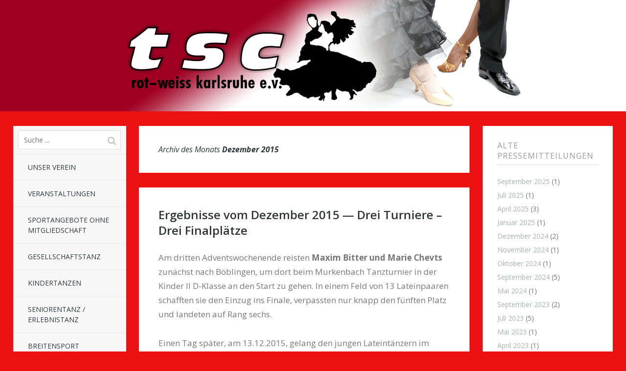

--- FILE ---
content_type: text/css; charset=utf-8
request_url: https://rotweiss-karlsruhe.de/wp/wp-content/plugins/kenzap-timetable/dist/blocks.style.build.css?ver=6.9
body_size: 2965
content:
.kenzap .kp-timetable-2 :before,.kenzap .kp-timetable-2 :after,.kenzap .kp-timetable-2 *{-webkit-box-sizing:border-box;box-sizing:border-box}.kenzap .kp-timetable-2 img,.kenzap .kp-timetable-2 ul,.kenzap .kp-timetable-2 li,.kenzap .kp-timetable-2 p,.kenzap .kp-timetable-2 a{padding:0;margin:0;-webkit-box-shadow:none;box-shadow:none;border:none;text-decoration:none;list-style:none}.kenzap .kp-timetable-2.autoPadding{padding:calc(30px + (var(--paddings) - 30) * ((100vw - 300px) / (1600 - 300))) 0}.kenzap .kp-timetable-2 .kenzap-container{max-width:1270px;width:100%;padding:0 var(--paddings2, 0);margin:0 auto;overflow-x:hidden}.kenzap .kp-timetable-2{padding:60px 0;background:#f1f1f1;overflow-x:auto}.kenzap .kp-table{overflow-x:auto;background:#fff}.kenzap .kp-timetable-2 .kp-filter{padding:0;background:#fff}.kenzap .kp-timetable-2 .kp-filter select{margin:0 30px 0 0;color:#303030;font-size:16px;line-height:1;border:none;font-weight:400;padding:0 20px;border-radius:5px;height:30px;-webkit-box-shadow:none;box-shadow:none;-moz-appearance:none;-webkit-appearance:none;appearance:none;background:#fff url(images/select-arrow.svg) no-repeat 95% center;background-size:12px auto;cursor:pointer}.kenzap .kp-timetable-2 .kp-filter select option{padding:5px 20px;font-size:16px;line-height:1;border:none;font-weight:400;-webkit-box-shadow:none;box-shadow:none;outline:none}.kenzap .kp-timetable-2 .kp-header ul{white-space:nowrap}.kenzap .kp-timetable-2 .kp-header ul li{background:#e6e6e6;text-align:center;width:18%;display:inline-block;vertical-align:middle;font-weight:300;border-right:1px solid #d0d0d0;height:70px;line-height:70px;font-size:16px;color:#909090;text-transform:uppercase;margin:0 0px 0 0}.kenzap .kp-timetable-2 .kp-header ul li:first-child{text-align:center;width:10%;display:inline-block;vertical-align:middle;border-left:1px solid #d0d0d0;position:relative}.kenzap .kp-timetable-2 .kp-header ul li:first-child img{position:absolute;top:0;bottom:0;left:0;right:0;margin:auto}.kenzap .kp-timetable-2 .kp-content ul{white-space:nowrap}.kenzap .kp-timetable-2 .kp-content ul li{background:#f7f7f7;text-align:center;width:18%;display:inline-block;vertical-align:middle;border-right:1px solid #d0d0d0;font-size:16px;color:#909090;padding:10px;height:101px;font-weight:300;line-height:101px;border-bottom:1px solid #f1f1f1;margin:0 0px 0 0}.kenzap .kp-timetable-2 .kp-content ul:last-child li{border-bottom:1px solid #d0d0d0}.kenzap .kp-timetable-2 .kp-content ul li.day-2{width:36%}.kenzap .kp-timetable-2 .kp-content ul li.day-3{width:54%}.kenzap .kp-timetable-2 .kp-content ul li.day-4{width:72%}.kenzap .kp-timetable-2 .kp-content ul li.day-5{width:90%}.kenzap .kp-timetable-2 .kp-content ul li.day-6{width:108%}.kenzap .kp-timetable-2 .kp-content ul li.day-7{width:126%}.kenzap .kp-timetable-2 .kp-content ul li.day-8{width:144%}.kenzap .kp-timetable-2 .kp-content ul li.day-9{width:162%}.kenzap .kp-timetable-2 .kp-content ul li.day-10{width:180%}.kenzap .kp-timetable-2 .kp-content{display:none}.kenzap .kp-timetable-2 .kp-mobile{display:none}.kenzap .kp-timetable-2 .active{display:block}.kenzap .kp-timetable-2 .kp-content ul li:first-child{text-align:center;width:10%;display:inline-block;vertical-align:middle;border-left:1px solid #d0d0d0;line-height:80px}.kenzap .kp-timetable-2 .kp-mobile ul li.math span,.kenzap .kp-timetable-2 .kp-content ul li.math span{background:#39b54a}.kenzap .kp-timetable-2 .kp-mobile ul li.biology span,.kenzap .kp-timetable-2 .kp-content ul li.biology span{background:#ed145b}.kenzap .kp-timetable-2 .kp-mobile ul li.design span,.kenzap .kp-timetable-2 .kp-content ul li.design span{background:#f58c04}.kenzap .kp-timetable-2 .kp-mobile ul li.english span,.kenzap .kp-timetable-2 .kp-content ul li.english span{background:#733d96}.kenzap .kp-timetable-2 .kp-mobile ul li.psychology span,.kenzap .kp-timetable-2 .kp-content ul li.psychology span{background:#0f4ea3}.kenzap .kp-timetable-2 .kp-mobile ul li.break span,.kenzap .kp-timetable-2 .kp-content ul li.break span{background:#a6b5d4;text-align:center}.kenzap .kp-timetable-2 .kp-content ul li span{padding:20px;color:#fff;font-size:13px;line-height:13px;font-weight:300;display:block;text-align:left}.kenzap .kp-timetable-2 .kp-content ul li span .kp-name{margin:15px 0 0;font-weight:400;text-transform:uppercase;display:block;color:#fff;font-weight:normal}.kenzap .kp-timetable-2 .kp-mobile ul li{text-align:center;vertical-align:middle;border-right:1px solid #d0d0d0;border-left:1px solid #d0d0d0;border-bottom:1px solid #d0d0d0;font-size:16px;color:#909090;padding:10px;height:101px;font-weight:300;line-height:101px;background:#f7f7f7}.kenzap .kp-timetable-2 .kp-mobile ul li:first-child{text-align:center;vertical-align:middle;height:70px;line-height:45px;font-size:16px;color:#909090;text-transform:uppercase;background:#e6e6e6;font-weight:400}.kenzap .kp-timetable-2 .kp-mobile ul:first-child li:first-child{border-top:1px solid #d0d0d0}.kenzap .kp-timetable-2 .kp-mobile ul li span{padding:20px;color:#fff;font-size:13px;line-height:13px;font-weight:300;display:block;text-align:center}.kenzap .kp-timetable-2 .kp-mobile ul li span .kp-name{margin:15px 0 0;font-weight:400;text-transform:uppercase;display:block;color:#fff;font-weight:normal}.kenzap .kp-timetable-2 .kp-mobile{display:none}.kenzap .kp-timetable-2.kenzap-md .kp-header ul li:first-child,.kenzap .kp-timetable-2.kenzap-md .kp-content ul li:first-child{display:none}.kenzap .kp-timetable-2.kenzap-md .kp-header ul li,.kenzap .kp-timetable-2.kenzap-md .kp-content ul li{width:20%}.kenzap .kp-timetable-2.kenzap-md .kp-content ul li.day-2{width:40%}.kenzap .kp-timetable-2.kenzap-md .kp-content ul li.day-3{width:60%}.kenzap .kp-timetable-2.kenzap-md .kp-content ul li.day-4{width:80%}.kenzap .kp-timetable-2.kenzap-md .kp-content ul li.day-5{width:100%}.kenzap .kp-timetable-2.kenzap-md .kp-content ul li.day-6{width:120%}.kenzap .kp-timetable-2.kenzap-md .kp-content ul li.day-7{width:140%}.kenzap .kp-timetable-2.kenzap-md .kp-content ul li span{font-size:10px;padding:15px}.kenzap .kp-timetable-2.kenzap-md .kp-content ul li span .kp-name{margin:10px 0 0}.kenzap .kp-timetable-2.kenzap-md .kp-content ul li{height:87px}.kenzap .kp-timetable-2.kenzap-sm .kp-header,.kenzap .kp-timetable-2.kenzap-sm .kp-content,.kenzap .kp-timetable-2.kenzap-xs .kp-header,.kenzap .kp-timetable-2.kenzap-xs .kp-content{display:none}.kenzap .kp-timetable-2.kenzap-sm .kp-mobile.active,.kenzap .kp-timetable-2.kenzap-xs .kp-mobile.active{display:block}.kenzap .kp-timetable-2.kenzap-sm .kp-filter select,.kenzap .kp-timetable-2.kenzap-xs .kp-filter select{margin:0 10px 0 0}.kenzap .kp-timetable-2.kenzap-sm .kp-filter,.kenzap .kp-timetable-2.kenzap-xs .kp-filter{padding:20px}.kenzap .kp-timetable-2.kenzap-xs .kp-filter select{width:100%}@media screen and (max-width: 61.938em){.kenzap .kp-timetable-2 .kp-header ul li:first-child,.kenzap .kp-timetable-2 .kp-content ul li:first-child{display:none}.kenzap .kp-timetable-2 .kp-header ul li,.kenzap .kp-timetable-2 .kp-content ul li{width:20%}.kenzap .kp-timetable-2 .kp-content ul li.day-2{width:40%}.kenzap .kp-timetable-2 .kp-content ul li.day-3{width:60%}.kenzap .kp-timetable-2 .kp-content ul li.day-4{width:80%}.kenzap .kp-timetable-2 .kp-content ul li.day-5{width:100%}.kenzap .kp-timetable-2 .kp-content ul li.day-6{width:120%}.kenzap .kp-timetable-2 .kp-content ul li.day-7{width:140%}.kenzap .kp-timetable-2 .kp-content ul li span{font-size:10px;padding:15px}.kenzap .kp-timetable-2 .kp-content ul li span .kp-name{margin:10px 0 0}.kenzap .kp-timetable-2 .kp-content ul li{height:87px}}@media screen and (max-width: 48em){.kenzap .kp-timetable-2 .kp-header,.kenzap .kp-timetable-2 .kp-content{display:none}.kenzap .kp-timetable-2 .kp-mobile.active{display:block}.kenzap .kp-timetable-2 .kp-filter select{margin:0 10px 0 0}.kenzap .kp-timetable-2 .kp-filter{padding:20px}}@media screen and (max-width: 30em){.kenzap .kp-timetable-2 .kp-filter select{width:100%}}.kenzap .kp-timetable-2 .kp-clock-image{background-image:url(images/clock.png);background-position:center;background-repeat:no-repeat}
.kenzap .kp-timetable-1 :before,.kenzap .kp-timetable-1 :after,.kenzap .kp-timetable-1 *{-webkit-box-sizing:border-box;box-sizing:border-box}.kenzap .kp-timetable-1 img,.kenzap .kp-timetable-1 ul,.kenzap .kp-timetable-1 li,.kenzap .kp-timetable-1 p,.kenzap .kp-timetable-1 a{padding:0;margin:0;-webkit-box-shadow:none;box-shadow:none;border:none;text-decoration:none;list-style:none}.kenzap .kp-timetable-1.autoPadding{padding:calc(30px + (var(--paddings) - 30) * ((100vw - 300px) / (1600 - 300))) 0}.kenzap .kp-timetable-1 .kenzap-container{max-width:1270px;width:100%;padding:0 var(--paddings2, 0);margin:0 auto;overflow:hidden}.kenzap .kp-timetable-1{padding:60px 0}.kenzap .kp-timetable-1 .tab-content{display:none;opacity:0;-webkit-transition:none;-o-transition:none;transition:none}.kenzap .kp-timetable-1 .tab-content.active{display:block;opacity:1}.kenzap .kp-timetable-1 .kp-nav{margin:0 0 50px;display:-ms-flexbox;display:flex;display:-webkit-flex;-ms-flex-pack:justify;justify-content:space-between;-webkit-justify-content:space-between;-ms-flex-align:center;align-items:center;-webkit-align-items:center;z-index:2}.kenzap .kp-timetable-1 .kp-nav ul{margin:0;padding:0;list-style:none;display:-ms-flexbox;display:flex;display:-webkit-flex;-ms-flex-align:center;align-items:center;-webkit-align-items:center}.kenzap .kp-timetable-1 .kp-nav li{margin:0 60px 0 0}.kenzap .kp-timetable-1 .kp-nav li a{font-size:18px;line-height:1;font-weight:300;color:#666;padding:0 0 18px;display:inline-block;border-bottom:2px solid #fff;-webkit-transition:all .3s;-o-transition:all .3s;transition:all .3s}.kenzap .kp-timetable-1 .kp-nav li:hover a,.kenzap .kp-timetable-1 .kp-nav li.active a{border-bottom:2px solid #e478a7}.kenzap .kp-timetable-1 .kp-nav .modal-link{display:block;font-weight:300;background:#333;color:#fff;text-transform:uppercase;font-size:15px;line-height:1.6;padding:10px 0;border-radius:3px;width:260px;text-align:center;position:relative;-webkit-transition:all .3s;-o-transition:all .3s;transition:all .3s}.kenzap .kp-timetable-1 .kp-nav .modal-link:after{content:"\00bb";font-size:25px;line-height:16px;height:20px;width:25px;position:absolute;opacity:0;top:0;bottom:0;right:15px;margin:auto;-webkit-transition:all .3s;-o-transition:all .3s;transition:all .3s}.kenzap .kp-timetable-1 .kp-nav .modal-link:hover{padding:10px 30px 10px 20px}.kenzap .kp-timetable-1 .kp-nav .modal-link:hover::after{opacity:1;right:10px}.kenzap .kp-timetable-1 .kp-content .owl-item{width:100%}.kenzap .kp-timetable-1 .kp-content .owl-hidden{opacity:1}.kenzap .kp-timetable-1 .kp-box .month-title{margin:0;font-size:25px;line-height:25px;text-transform:uppercase;color:#fff;background:#d56e9b;border-left:1px solid #fff;border-right:1px solid #fff;padding:25px 10px;text-align:center;display:block;position:relative;z-index:2}.kenzap .kp-timetable-1 .kp-box .month-prev{color:#fff;position:absolute;left:20px;background:url(images/prev-icon.svg) no-repeat center center;background-size:cover;width:23px;height:16px;top:0;bottom:0;margin:auto}.kenzap .kp-timetable-1 .kp-box .month-next{color:#fff;position:absolute;right:20px;background:url(images/next-icon.svg) no-repeat center center;background-size:cover;width:23px;height:16px;top:0;bottom:0;margin:auto}.kenzap .kp-timetable-1 .owl-item:last-child .month-next,.kenzap .kp-timetable-1 .owl-item:first-child .month-prev{display:none}.kenzap .kp-timetable-1 .kp-schedule{position:relative}.kenzap .kp-timetable-1 .kp-schedule::after{clear:both;content:"";display:block}.kenzap .kp-timetable-1 .kp-schedule::before{content:'desktop';display:none}.kenzap .kp-timetable-1 .kp-schedule .timeline{display:block;position:absolute;top:0;left:0;height:100%;width:100%;padding-top:50px}.kenzap .kp-timetable-1 .kp-schedule .timeline ul{margin:0;list-style:none}.kenzap .kp-timetable-1 .kp-schedule .timeline li{position:relative;height:80px;background:#f5f5f5;display:-ms-flexbox;display:flex;-ms-flex-align:center;align-items:center}.kenzap .kp-timetable-1 .kp-schedule .timeline li::after{content:'';position:absolute;bottom:0;left:0;width:100%;height:1px;background:#fff}.kenzap .kp-timetable-1 .kp-schedule .timeline li::after{width:100%}.kenzap .kp-timetable-1 .kp-schedule .timeline li span{display:inline-block;left:1px;width:140px;font-size:16px;color:#333;text-align:center}.kenzap .kp-timetable-1 .kp-schedule .timeline li:last-child{display:none}.kenzap .kp-timetable-1 .kp-schedule .events{position:relative;z-index:1}.kenzap .kp-timetable-1 .kp-schedule .events ul{list-style:none;margin:0}.kenzap .kp-timetable-1 .kp-schedule .events .events-group{margin-bottom:30px;-ms-flex-preferred-size:100%;flex-basis:100%}.kenzap .kp-timetable-1 .kp-schedule .events .top-info{width:100%;padding:0 5%;z-index:3}.kenzap .kp-timetable-1 .kp-schedule .events .top-info>span{display:inline-block;line-height:1.2;margin-bottom:10px;font-weight:bold}.kenzap .kp-timetable-1 .kp-schedule .events .events-group>ul{position:relative;padding:0 5%;display:-ms-flexbox;display:flex;overflow-x:scroll;-webkit-overflow-scrolling:touch;list-style:none;margin:0}.kenzap .kp-timetable-1 .kp-schedule .events .events-group>ul::after{display:inline-block;content:'-';width:1px;height:100%;opacity:0;color:transparent}.kenzap .kp-timetable-1 .kp-schedule .events .single-event{-ms-flex-negative:0;flex-negative:0;-webkit-flex-negative:0;flex-shrink:0;-webkit-flex-shrink:0;float:left;height:150px;width:70%;max-width:300px;margin-right:20px}.kenzap .kp-timetable-1 .kp-schedule .events .single-event:last-of-type{margin-right:5%}.kenzap .kp-timetable-1 .kp-schedule .events .single-event a{display:block;height:100%;padding:.8em}.kenzap .kp-timetable-1 .kp-schedule .events{float:left;width:100%}.kenzap .kp-timetable-1 .kp-schedule .events .events-group{border:1px solid #fff;margin-bottom:0}.kenzap .kp-timetable-1 .kp-schedule .events .top-info{display:table;height:50px;border-bottom:1px solid #fff;padding:0}.kenzap .kp-timetable-1 .kp-schedule .events .top-info>span{display:table-cell;vertical-align:middle;padding:0 .5em;text-align:center;font-weight:normal;margin-bottom:0;background:#d56e9b;color:#fff;font-size:18px}.kenzap .kp-timetable-1 .kp-schedule .events .events-group>ul{height:1200px;display:block;overflow:visible;padding:0}.kenzap .kp-timetable-1 .kp-schedule .events .single-event{position:absolute;z-index:3;width:100%;left:auto;-ms-flex-negative:1;flex-negative:1;-webkit-flex-negative:1;flex-shrink:1;-webkit-flex-shrink:1;height:auto;max-width:none;margin-right:0}.kenzap .kp-timetable-1 .kp-schedule .events .single-event a{padding:10px;display:-ms-flexbox;display:flex;display:-webkit-flex;-ms-flex-align:center;align-items:center;align-items:center;-ms-flex-pack:center;justify-content:center;-webkit-justify-content:center;-ms-flex-direction:column;flex-direction:column;text-align:center}.kenzap .kp-timetable-1 .kp-schedule .events .single-event:last-of-type{margin-right:0}.kenzap .kp-timetable-1 .kp-schedule .events .single-event.selected-event{visibility:hidden}.kenzap .kp-timetable-1 .kp-schedule .events{width:100%}.kenzap .kp-timetable-1 .kp-schedule.loading .events .single-event{opacity:0}.kenzap .kp-timetable-1 .kp-schedule .event-date{font-size:14px;line-height:14px;display:block;color:#fff;margin:0 0 10px}.kenzap .kp-timetable-1 .kp-schedule .event-name{font-size:14px;text-transform:uppercase;color:#fff;margin:0}.kenzap .kp-timetable-1 .kp-schedule .event-name em{display:block;text-transform:none;font-style:italic;margin:15px 0 0}.kenzap .kp-timetable-1 .kp-schedule .single-event{background:#75bdeb}.kenzap .kp-timetable-1.kenzap-md .kp-nav,.kenzap .kp-timetable-1.kenzap-sm .kp-nav,.kenzap .kp-timetable-1.kenzap-xs .kp-nav{-ms-flex-direction:column;flex-direction:column}.kenzap .kp-timetable-1.kenzap-md .kp-nav ul,.kenzap .kp-timetable-1.kenzap-sm .kp-nav ul,.kenzap .kp-timetable-1.kenzap-xs .kp-nav ul{margin:0 0 10px;-ms-flex-wrap:wrap;flex-wrap:wrap;-webkit-flex-wrap:wrap;-ms-flex-align:center;align-items:center;-webkit-align-items:center;-ms-flex-pack:center;justify-content:center;-webkit-justify-content:center}.kenzap .kp-timetable-1.kenzap-md .kp-nav li,.kenzap .kp-timetable-1.kenzap-sm .kp-nav li,.kenzap .kp-timetable-1.kenzap-xs .kp-nav li{margin:0 20px 10px 0}.kenzap .kp-timetable-1.kenzap-md .kp-nav li a,.kenzap .kp-timetable-1.kenzap-sm .kp-nav li a,.kenzap .kp-timetable-1.kenzap-xs .kp-nav li a{font-size:16px}.kenzap .kp-timetable-1.kenzap-md .kp-schedule .timeline,.kenzap .kp-timetable-1.kenzap-sm .kp-schedule .timeline,.kenzap .kp-timetable-1.kenzap-xs .kp-schedule .timeline,.kenzap .kp-timetable-1.kenzap-md .kp-schedule .events>ul>li:first-child,.kenzap .kp-timetable-1.kenzap-sm .kp-schedule .events>ul>li:first-child,.kenzap .kp-timetable-1.kenzap-xs .kp-schedule .events>ul>li:first-child{display:none}.kenzap .kp-timetable-1.kenzap-md .kp-schedule .events .events-group,.kenzap .kp-timetable-1.kenzap-sm .kp-schedule .events .events-group,.kenzap .kp-timetable-1.kenzap-xs .kp-schedule .events .events-group{width:100%;float:none;margin:0 0 30px;overflow:hidden}.kenzap .kp-timetable-1.kenzap-md .kp-schedule .events .events-group:not(:first-of-type),.kenzap .kp-timetable-1.kenzap-sm .kp-schedule .events .events-group:not(:first-of-type),.kenzap .kp-timetable-1.kenzap-xs .kp-schedule .events .events-group:not(:first-of-type){border-left-width:1px}.kenzap .kp-timetable-1.kenzap-md .kp-schedule .events .events-group:last-child,.kenzap .kp-timetable-1.kenzap-sm .kp-schedule .events .events-group:last-child,.kenzap .kp-timetable-1.kenzap-xs .kp-schedule .events .events-group:last-child{display:none}.kenzap .kp-timetable-1.kenzap-md .kp-schedule .events .events-group>ul,.kenzap .kp-timetable-1.kenzap-sm .kp-schedule .events .events-group>ul,.kenzap .kp-timetable-1.kenzap-xs .kp-schedule .events .events-group>ul{height:auto}.kenzap .kp-timetable-1.kenzap-md .kp-schedule .events .single-event{position:relative !important;top:auto !important;height:auto !important;width:33.33333%;border-bottom:1px solid #fff;border-right:1px solid #fff;padding:20px 10px}.kenzap .kp-timetable-1.kenzap-sm .kp-box .month-title,.kenzap .kp-timetable-1.kenzap-xs .kp-box .month-title{font-size:20px;line-height:1}.kenzap .kp-timetable-1.kenzap-sm .kp-schedule .events .single-event{position:relative !important;top:auto !important;height:auto !important;width:50%;border-bottom:1px solid #fff;border-right:1px solid #fff;padding:20px 10px}.kenzap .kp-timetable-1.kenzap-xs .kp-schedule .events .single-event{position:relative !important;top:auto !important;height:auto !important;width:100%;border-bottom:1px solid #fff;border-right:1px solid #fff;padding:20px 10px}@media screen and (max-width: 61.938em){.kenzap .kp-timetable-1 .kp-nav{-ms-flex-direction:column;flex-direction:column}.kenzap .kp-timetable-1 .kp-nav ul{margin:0 0 10px;-ms-flex-wrap:wrap;flex-wrap:wrap;-webkit-flex-wrap:wrap;-ms-flex-align:center;align-items:center;-webkit-align-items:center;-ms-flex-pack:center;justify-content:center;-webkit-justify-content:center}.kenzap .kp-timetable-1 .kp-nav li{margin:0 20px 10px 0}.kenzap .kp-timetable-1 .kp-nav li a{font-size:16px}.kenzap .kp-timetable-1 .kp-schedule .timeline{display:none}.kenzap .kp-timetable-1 .kp-schedule .events>ul>li:first-child{display:none}.kenzap .kp-timetable-1 .kp-schedule .events .events-group{width:100%;float:none;margin:0 0 30px;overflow:hidden}.kenzap .kp-timetable-1 .kp-schedule .events .events-group:not(:first-of-type){border-left-width:1px}.kenzap .kp-timetable-1 .kp-schedule .events .events-group:last-child{display:none}.kenzap .kp-timetable-1 .kp-schedule .events .events-group>ul{height:auto}.kenzap .kp-timetable-1 .kp-schedule .events .single-event{position:relative !important;top:auto !important;height:auto !important;width:33.33333%;border-bottom:1px solid #fff;border-right:1px solid #fff;padding:20px 10px}}@media screen and (min-width: 61.938em){.kenzap .kp-timetable-1 .kp-schedule .events ul{display:-ms-flexbox;display:flex;-ms-flex-pack:start;justify-content:flex-start}.kenzap .kp-timetable-1 .kp-schedule .events .events-group>ul{height:var(--columnHeight)}.kenzap .kp-timetable-1 .kp-schedule .events .single-event.smallEvent .remove{right:0;top:0}.kenzap .kp-timetable-1 .kp-schedule .events .single-event.smallEvent .event-date{display:none}.kenzap .kp-timetable-1 .kp-schedule .events .single-event.smallEvent em{display:none}}@media screen and (max-width: 48em){.kenzap .kp-timetable-1.kenzap-md .kp-box .month-title,.kenzap .kp-timetable-1 .kp-box .month-title{font-size:20px;line-height:1}.kenzap .kp-timetable-1.kenzap-md .kp-schedule .events .single-event,.kenzap .kp-timetable-1 .kp-schedule .events .single-event{width:50%}}@media screen and (max-width: 30em){.kenzap .kp-timetable-1.kenzap-md .kp-schedule .events .single-event,.kenzap .kp-timetable-1 .kp-schedule .events .single-event{width:100%}}


--- FILE ---
content_type: text/css; charset=utf-8
request_url: https://rotweiss-karlsruhe.de/wp/wp-content/plugins/dance_couples/public/css/dance_couples-public.css?ver=1.0.0
body_size: 282
content:
.tablenav {
    clear: both;
    height: 30px;
    margin: 6px 0 4px;
    vertical-align: middle;
}

.tablenav .tablenav-pages {
    float: left;
    height: 28px;
    margin-top: 3px;
    cursor: default;
    color: #555;
}

.tablenav .tablenav-pages a, .tablenav-pages-navspan {
    display: inline-block;
    min-width: 17px;
    border: 1px solid #d2d2d2;
    padding: 3px 5px 7px;
    background: #e4e4e4;
    font-size: 16px;
    line-height: 1;
    font-weight: 400;
    text-align: center;
}

.couple-img {
    float: left;
    padding-right: 1em;
}

.couple-container {
    padding-left: 2.2em;
    padding: .5em .5em;
    -moz-box-shadow: 0 1px 6px rgba(0,0,0,.1);
    -webkit-box-shadow: 0 1px 6px rgba(0,0,0,.1);
    box-shadow: 0 1px 6px rgba(0,0,0,.1);
    margin-bottom: 1em;
}
.couple-container:after{
    clear: both;
    content: "";
    display: block;
}

.couple-name {
    font-weight: bold;
    padding-bottom: 1em;
}

.couple-row {
    display: table-row-group;
    line-height: 1.7em;
}

 .couple {
     display: table-cell;
     text-align: left;
     vertical-align: top;
     white-space: nowrap;
     padding-right: 1em;
}

.ui-widget-content{border:0px solid #ddd !important; color:#777 !important}

.ui-widget {
    font-family: 'Open Sans', sans-serif !important;
}


.ui-state-active, .ui-widget-content .ui-state-active, .ui-widget-header .ui-state-active {
    color: #000 !important;
}


.ui-state-default, .ui-widget-content .ui-state-default, .ui-widget-header .ui-state-default {
    color: #000 !important;
}

.ui-widget-content a {
    color: #a00022 !important;
}

.ui-state-hover,.ui-state-focus,.ui-widget-content .ui-state-focus,.ui-widget-header .ui-state-focus{border:1px solid #a00022 !important;background:#a00022  !important;}


--- FILE ---
content_type: text/css; charset=utf-8
request_url: https://rotweiss-karlsruhe.de/wp/wp-content/plugins/termin-kalender/css/styles.css?ver=1.2.3.1
body_size: 3254
content:

/* Base for jQuery UI Dialog and Form Elements */
.ui-dialog,
.ui-widget input,
.ui-widget select,
.ui-widget textarea,
.ui-widget button {
    font-family: -apple-system, BlinkMacSystemFont, "Segoe UI", Roboto, "Helvetica Neue", Arial, sans-serif;
    font-size: 14px;
}

/* jQuery UI Dialog */
.ui-dialog {
    border-radius: 1rem;
    border: none;
    box-shadow: 0 2.5rem 5rem rgba(0, 0, 0, 1);
    z-index: 10000;
    max-width: 640px;
    overflow: hidden;
}



.ui-dialog .ui_info {
    font-size: 0.8rem;
    color: #9ECDFF;
}

.ui-dialog .ui-dialog-titlebar {
    background: #007bff;
    color: #fff;
    border: 0px #fff;
    border-radius: 1rem 1rem 0px 0px;
    display: flex;
    align-items: center;
    justify-content: space-between;

    padding: 0.75rem 1.25rem;
}
.ui-dialog .ui-dialog-title {
    font-weight: 700;
    font-size: 1.6rem;
    margin: 0;
    flex-grow: 1;
    padding-left: 3.6rem;
}

.dialog_title_icon {
    font-size: 3rem;
    position: absolute;
    left: 1rem;
    top: 1rem;
}

.fc-event {
    --fc-list-event-dot-width: 2rem;
}

.fc-list-event-title {
    width: 100%;
}

/* im backend ueber calendar.js */
/* titel */
div.fc-multimonth-body div.fc-daygrid-day div.fc-daygrid-day-body div {
    font-size: 0.8rem;
}
/* zeit */
div.fc-multimonth-body div.fc-daygrid-day div.fc-daygrid-day-body div b {
}


.fc-daygrid-day {

}

.fc-list-event {

}



/* ------------------------------------------------------------------------------ */
.fc-daygrid-event div {
    font-size: 0.9rem;
}

.ui-dialog .ui-dialog-titlebar-close {
    background: none;
    border: 0px solid #fff;
    color: #fff;
    background-color: rgba(0, 0, 0, 0.2) ;
    font-size: 1.25rem;
    opacity: 0.75;
    padding: 0.25rem 0.5rem;
    max-width: fit-content;
}
.ui-dialog .ui-dialog-titlebar-close:hover,
.ui-dialog .ui-dialog-titlebar-close:focus {
    opacity: 1;
}
.ui-dialog .ui-dialog-content {
    padding: 1.25rem;
    max-width: 640px;
    border-bottom-left-radius: 1rem; /* Round the bottom corners */
    border-bottom-right-radius: 1rem;
    width: 88%;
}
.ui-dialog .ui-dialog-buttonpane {
    background: #f8f9fa;
    border-top: 1px solid #dee2e6;
    padding: 0.75rem 1.25rem;
    border-radius: 0 0 0.3rem 0.3rem;
}
.ui-dialog .ui-dialog-buttonpane .ui-dialog-buttonset {
    text-align: right;
}
.ui-dialog .ui-dialog-buttonpane button,
.ter_kal_button, #show_preview, #exclude-add-date {
    background: #007bff;
    border: 1px solid #898989;
    color: #fff;
    border-radius: 0.25rem;
    padding: 0.375rem 0.75rem;
    font-size: 1rem;
    line-height: 1.5;
    margin-left: 0.5rem;
}
.ui-dialog .ui-dialog-buttonpane button:hover,
.ui-dialog .ui-dialog-buttonpane button:focus,
#show_preview:focus
{
    background: #0056b3;
    border-color: #898989;
}


.ter_kal_button:hover, #show_preview:hover {
    color: #fff;
    background: #0056b3;
    border-color: #898989;
}
.ter_kal_button:focus, .ter_kal_button:visited  {
    color: #fff;
    background: #898989;
}

*#show_preview, *#show_more, #exclude-add-date  {
    font-size:0.7rem;
    padding: 0.2rem 0.4rem;
    line-height: 1.5;
}

#show_more, #excluding-dates {
    width: 100%;
}

/* jQuery UI Form Elements */
.ui-widget input,
.ui-widget select,
.ui-widget textarea,
.ui-widget button {
    display: block;
    width: 100%;
    padding: 0.375rem 0.75rem;
    line-height: 1.5;
    color: #495057;
    background: #fff;
    border: 1px solid #ced4da;
    border-radius: 0.25rem;
    transition: border-color 0.15s ease-in-out, box-shadow 0.15s ease-in-out;
}

.ui-widget button, .ui-button {
    display: inline-block;
    width: 25%;
    margin: 0.5rem;
    border: none;
}

.ui-widget input:focus,
.ui-widget select:focus,
.ui-widget textarea:focus,
.ui-widget button:focus {
    border-color: #80bdff;
    box-shadow: 0 0 0 0.2rem rgba(0, 123, 255, 0.25);
}
.ui-widget input[disabled],
.ui-widget select[disabled],
.ui-widget textarea[disabled],
.ui-widget button[disabled],
fieldset[disabled] .ui-widget input,
fieldset[disabled] .ui-widget select,
fieldset[disabled] .ui-widget textarea,
fieldset[disabled] .ui-widget button {
    background: #e9ecef;
    opacity: 1;
}

.ui-widget input[type=checkbox] {
    display: inline-block;
    width: 1rem;
    margin: 0 1.4rem 0 0;
}


.ui-widget .ui-widget-content {
    background: #f8f9fa;
    border: 1px solid #dee2e6;
    border-radius: 0.25rem;
    padding: 0.75rem 1.25rem;
}
.ui-widget .ui-widget-header {
    background: #007bff;
    border:5px solid #007bff;
    color: #fff;
    border-radius: 0.25rem;
    padding: 0.75rem 1.25rem;
}

.ui-dialog .ui-widget-header {
    border: 0px #fff;
    border-radius: 1rem 1rem 0px 0px;
}


/* Custom Styles for Notes Field */
.ui-widget #event-notes {
    background: #fff3cd;
    border: 1px solid #ffecb5;
    padding: 0.5rem;
    border-radius: 0.25rem;
}

#event-dialog input.regular-text {
    margin-bottom: 10px;
}

/* Category Button Styles */
#kategoriezeile .category-button {
    display: inline-block;
    margin: 0.3rem;
    padding: 0.7rem 0.5rem;
    border-radius: 0.3rem;
    cursor: pointer;
    text-align: center;
    font-weight: 700;
    font-size: 1.1rem;
}
#kategoriezeile .category-button .dashicons {
    margin-right: 1.4rem;
    margin-left: 0px;
    font-size: 2rem;
    line-height: 0.65; /* Adjusts the line height to center it */
    padding: 0; /* Adjusts the top padding to move it up */
}

#kategoriezeile, .fc-header-toolbar {
    display: flex;
    flex-wrap: wrap;
    justify-content: center;
}

#kategoriezeile .kategorie_help_plus {
   font-size: 1.6rem !important;
}


/* Copy Button (Light Blue) */
.ui-dialog .ui-dialog-buttonpane .tk_btn_copy {
    background-color: #17a2b8;
    color: white;
    /*border-color: #17a2b8*/;
}

.ui-dialog .ui-dialog-buttonpane .tk_btn_copy:hover {
    background-color: #138496;
    /*border-color: #117a8b;*/
}

/* Delete Button (Red) */
.ui-dialog .ui-dialog-buttonpane .tk_btn_delete {
    background-color: #dc3545;
    color: #FFFFFF;
    /*border-color: !important #dc3545;*/
}

.ui-dialog .ui-dialog-buttonpane .tk_btn_delete:hover {
    background-color: #BD2130;
    /*border-color: #DC3545; */
}

/* Cancel Button (Less Prominent) */
.ui-dialog .ui-dialog-buttonpane .tk_btn_cancel {
    background-color: transparent;
    color: #6c757d;
    /*border-color: #6c757d;*/
}

.ui-dialog .ui-dialog-buttonpane .tk_btn_cancel:hover {
    color: #000000;
    background-color: #DEDEDE;
   /* border-color: #6c757d;*/
}

#event-form .event-dates, #reservation-form .event-dates {
    max-width: 100%;
    display: grid;
    grid-template-columns: repeat(3, 1fr);
    align-items: start;
    column-gap: 10px;
}

#event-form .event-dates input[type="datetime-local"], #event-form .event-dates select, #reservation-form .event-dates input[type="datetime-local"] {
    height: 2.2rem;
}

#category-form input[type="color"] {
    height: 40px; /* Adjust the value as needed */
}

.custom-select {
    position: relative;
    font-family: Arial;
}

.custom-select .select-selected {
    background-color: #eee;
    padding: 10px;
    cursor: pointer;
    border: 1px solid #ccc;
}

.custom-select .select-selected:after {
    content: "";
    position: absolute;
    top: 14px;
    right: 10px;
    border: 6px solid transparent;
    border-color: black transparent transparent transparent;
}

.custom-select .select-items {
    position: absolute;
    background-color: white;
    top: 100%;
    left: 0;
    right: 0;
    z-index: 99;
    border: 1px solid #ccc;
    max-height: 200px;
    overflow-y: auto;
}

.custom-select .select-items div {
    padding: 10px;
    cursor: pointer;
    display: flex;
    align-items: center;
}

.custom-select .select-items div:hover {
    background-color: #ddd;
}

.custom-select .select-items div .dashicons {
    margin-right: 8px;
}

.select-hide {
    display: none;
}

/* Bootstrap-like button classes */
.bootstrap_button_line {
   /* background-color: #DDDDDD;*/
    display: flex;
    flex-wrap: wrap;
    /*gap: 0.01rem;  Small gap between buttons */
     /*align-items: flex-start; Align items at the start to avoid stretching */
}

.bootstrap_button_line .bootstrap_button {
    width: auto;
    font-weight: 600;
    color: #007bff;
    background-color: #fff;
    white-space: nowrap;
    border: 1px solid #DDDDDD;
    font-size: 0.8rem;
    border-radius: 0.2rem;
    margin: 0.4rem 0 0.4rem 0.3rem;
    padding: 0.4rem 0.15rem; /* h b */
     /*flex: 0 0 auto; Prevent buttons from stretching */
}


.bootstrap_primary:hover {
    color: #fff;
    background-color: #007bff;
    border-color: #fff;
}


.bootstrap_info {
    color: #17a2b8 !important;
    /*background-color: #fff !important;*/

}
.bootstrap_info:hover {
    color: #fff !important;
    background-color: #17a2b8;
    border-color: #17a2b8;
}


.bootstrap_success {
    color: #28a745 !important;

}
.bootstrap_success:hover {
    color: #fff !important;
    background-color: #28a745;
    border-color: #28a745;
}


.bootstrap_warning {
    color: #ffc107 !important;

}
.bootstrap_warning:hover {
    color: #fff !important;
    background-color: #ffc107;
    border-color: #ffc107;
}


.bootstrap_dark {
    color: #343a40 !important;

}
.bootstrap_dark:hover {
    color: #fff !important;
    background-color: #343a40;
    border-color: #343a40;
}

#event-title {
    font-weight: 600;
    font-size: 1.6rem;
}

.event-time {
    font-weight: 600;
    font-size: 1rem;
}

	.label-beta{
		background-color: #f0ad4e;
		color: white;
		border-radius: 3px;
		padding: 3px 6px;
		font-size: 0.75em;
		margin-left: 10px;
	}

	.label-free{
		background-color: #53B30F;
		color: white;
		border-radius: 3px;
		padding: 3px 6px;
		font-size: 0.75em;
		margin-left: 10px;
	}

	.label-pro{
		background-color: #068BF0;
		color: white;
		border-radius: 3px;
		padding: 3px 6px;
		font-size: 0.75em;
		margin-left: 10px;
	}

    .card-row {
        display: grid;
        grid-template-columns: repeat(2, 1fr);
        gap: 20px;
    }

	.card{
	   max-width: 700px;
       break-inside: avoid-column;
       word-wrap: break-word; /* Allows long words to break and wrap to the next line */
       overflow-wrap: break-word;
	}

.card img,
.card input,
.card textarea,
.card select {
    max-width: 100%; /* Ensures that these elements do not exceed the width of their parent */
    height: auto; /* Maintains the aspect ratio for images */
    box-sizing: border-box; /* Includes padding and border in the width calculation for form fields */
}

.ter_kal_info {
    font-size: 0.9rem;
    color: #495057;
}
.regenschirm {
    height: 0.001em;
    overflow: hidden;
    border: none;
}

.t_k_reservation-container {
    position: relative;
    border-radius: 1.5rem;
    background-color: #9ECDFF;
    padding: 2rem;
    box-shadow: 0 2.5rem 5rem rgba(0, 0, 0, 1);
    max-width: 800px;
}

.reservation_form_text, .t_k_reservation-container h3  {
    padding-top: 1rem;
    color: #ffffff;
}

.t_k_reservation-container label, .t_k_reservation-container button , .t_k_reservation-container h3 {
    font-weight: 700;
    font-size: 1rem;
}

.t_k_reservation-container input,
.t_k_reservation-container textarea,
.t_k_reservation-container select,
.t_k_reservation-container button {
    max-width: 100%;
    width: 100%;
    box-sizing: border-box;
    border-radius: 0.5rem
}

/* Google Calendar Event */
.fc .fc-google-event {
  border: 3px solid #9ECDFF !important;

  /* Force text wrapping */
  white-space: normal !important;
  word-break: break-word !important;

  /* Optional spacing improvements */
  padding: 2px 5px !important;
  line-height: 1.3 !important;
}

/* Fix for FullCalendar's default flex container */
.fc .fc-event-main {
  flex-wrap: wrap !important;
  min-width: 0 !important; /* Allows text truncation in flex children */
}

/* Specific fix for time-grid views */
.fc-timegrid-event-harness-inset .fc-timegrid-event {
  overflow: visible !important;
}

#event-details-html {
  user-select: none;
  -webkit-user-select: none;
  -moz-user-select: none;
  -ms-user-select: none;
}

.event-subdetail-item {
    font-size: 0.7rem;
    color: #666666;
}

.exclude-date {
    position: relative;
    cursor: pointer;
    margin-right: 5px;
    padding: 2px 5px;
    background: #f0f0f0;
    border-radius: 3px;
}
.exclude-date:hover {
    background: #e0e0e0;
}
.remove-date {
    margin-left: 3px;
    font-weight: bold;
    color: #d63638;
}
#excluding-days-display {
    margin-top: 5px;
    min-height: 20px;
    padding: 5px;
    border: 1px solid #ddd;
    border-radius: 3px;
}

#show_allday {
    text-align: right;
}

.all_fields_inline {
    display: flex;
    justify-content: space-between;
    align-items: center;
}

.fields_inline {
    display: inline-flex;
    align-items: center;
    gap: 0.5rem;
}

.fields_inline label,
.fields_inline input,
.fields_inline select,
.fields_inline span {
    margin: 0;
}

.fields_inline input {
    width:4rem;
}
.fields_inline select {
    width:10rem;
}


/* Style for phones (small screens) */
@media screen and (max-width: 768px) {
    .ui-dialog {
        width: 100%;
        height: 100%;
        top: 0;
        left: 0;
        margin: 0;
    }
}


--- FILE ---
content_type: text/javascript; charset=utf-8
request_url: https://rotweiss-karlsruhe.de/wp/wp-content/plugins/termin-kalender/js/common.js?ver=1.2.3.1
body_size: 2350
content:
jQuery(function($) {
//---------------------------------------------------------------------------------
// common functions move from Common. to terminkalender.
//---------------------------------------------------------------------------------
window.Common = window.Common || {};  // kompatibilität
window.terminkalender = window.terminkalender || {};
//---------------------------------------------------------------------------------
window.Common.check_date =  function(){
    const INPUT_FORMAT = 'YYYY-MM-DDTHH:mm';
    const factors = { 'WEEKLY': 'weeks', 'MONTHLY': 'months', 'YEARLY': 'years' };
    const allDay = $('#event-allday').prop('checked');
    const recurring = $('#event-recurring').val();
    const date_length = factors[recurring] || 'years';
    // Parse dates
    const startDate = moment.utc($.trim($('#event-start').val()), INPUT_FORMAT);
    let endDate = moment.utc($.trim($('#event-end').val()), INPUT_FORMAT);
    let dtstartDate = moment.utc($.trim($('#event-dtstart').val()), INPUT_FORMAT);
    let untilDate = moment.utc($.trim($('#event-until').val()), INPUT_FORMAT);
    // Fallback to event extended props
    if (!dtstartDate.isValid() && event?.extendedProps?.dtstart) {
        dtstartDate = moment.utc(event.extendedProps.dtstart);
    }
    if (!untilDate.isValid() && event?.extendedProps?.until) {
        untilDate = moment.utc(event.extendedProps.until);
    }
    if (!recurring) {
    // Non-recurring: ensure valid end date
        if (!endDate.isValid()) endDate = untilDate.isValid() ? untilDate : startDate.clone();
        // Prevent end date before start date
        if (endDate.isBefore(startDate)) {
            endDate = startDate.clone();
        }
        // For non-allDay events, ensure minimum duration
        if (!allDay && endDate.isSameOrBefore(startDate)) {
            endDate = startDate.clone().add(12, 'hours');
            //if (sessionStorage.getItem( 'original_end')){$('#event-end').val(sessionStorage.getItem( 'original_end'));};
        }
        $('#event-end').val(endDate.format(INPUT_FORMAT));
    } else {
        // Recurring: set dtstart and ensure until >= dtstart + 2 intervals
        if (!dtstartDate.isValid()) {
            dtstartDate = startDate.clone();
            $('#event-dtstart').val(dtstartDate.format(INPUT_FORMAT));
        }
        if (!untilDate.isValid()) untilDate = startDate.clone().add(3, date_length);
        const minUntilDate = dtstartDate.clone().add(1, date_length);
        if (untilDate.isSameOrBefore(minUntilDate)) {
            untilDate = moment.utc(
                dtstartDate.clone().add(1, date_length).format('YYYY-MM-DD') + 'T' + untilDate.format('HH:mm')
            );
        }
        $('#event-until').val(untilDate.format(INPUT_FORMAT));
    }
}// end
//---------------------------------------------------------------------------------
window.terminkalender.check_date =  function(){
window.Common.check_date();
    }
//---------------------------------------------------------------------------------
//---------------------------------------------------------------------------------
//---------------------------------------------------------------------------------
 //  Helpers: date-formatter and URL builders for add to calendar button

// Formats a Date as YYYYMMDDTHHMMSS (no timezone marker)
const ICS_FORMAT = 'YYYYMMDDTHHmmss'; //  20250423T020000
function formatDatetime(d,calendar_frontend){
    if (calendar_frontend) {
        return  moment.utc(d).format(ICS_FORMAT)
        //console.log(calendar_frontend);
    }  else {
       return  moment(d).format(ICS_FORMAT)
    }
}
// 1) .ics download
window.Common.createAndDownloadICS = function(ev,calendar_frontend){
  var calendar_frontend_link = calendar_frontend || 'https://termin-kalender.pro';
  var uid    = Date.now() + '@' + location.hostname;
  var dtstamp= formatDatetime(new Date(),ev);
  var dtstart= formatDatetime(ev.start,ev);
  var dtend  = formatDatetime(ev.end || ev.start,ev);
var desc = (ev.extendedProps.description || ev.extendedProps.details || '').replace(/\r?\n/g,'\\n');
desc += calendar_frontend;

  var ics = ''
    + "BEGIN:VCALENDAR\r\n"
    + "VERSION:2.0\r\n"
    + "PRODID:-//" + location.hostname + "//EN\r\n"
    + "BEGIN:VEVENT\r\n"
    + "UID:"    + uid    + "\r\n"
    + "DTSTAMP:" + dtstamp+ "\r\n"
    + "DTSTART:" + dtstart+ "\r\n"
    + "DTEND:"   + dtend  + "\r\n"
    + "SUMMARY:" + ev.title+ "\r\n"
    + "DESCRIPTION:" + desc+ "\r\n"
    + "LOCATION:" + (ev.extendedProps.location || '') + "\r\n"
    + "URL:" + "https://termin-kalender.pro" + "\r\n"
    + "END:VEVENT\r\n"
    + "END:VCALENDAR";

  var blob = new Blob([ics], { type: 'text/calendar' });
  var url  = URL.createObjectURL(blob);
  var a    = document.createElement('a');
  a.href       = url;
  a.download   = (ev.title||'event') + '.ics';
  document.body.appendChild(a);
  a.click();
  document.body.removeChild(a);
  URL.revokeObjectURL(url);
}
window.terminkalender.createAndDownloadICS = function(ev,calendar_frontend){
window.Common.createAndDownloadICS(ev,calendar_frontend);
}
// 2) Google Calendar
window.Common.getGoogleUrl = function(ev,calendar_frontend){
      var calendar_frontend_link = calendar_frontend || 'https://termin-kalender.pro';
  var start = formatDatetime(ev.start,ev);
  var end   = formatDatetime(ev.end || ev.start,ev);
    var desc = (ev.extendedProps.description || ev.extendedProps.details || '');
    desc += calendar_frontend;

  return 'https://www.google.com/calendar/render?action=TEMPLATE'
    + '&text='     + encodeURIComponent(ev.title)
    + '&dates='    + start + '/' + end     //       + moment_start + '/' + moment_end
    + '&details='  + encodeURIComponent(desc)  //  details
    + '&location=' + encodeURIComponent(ev.extendedProps.location||'')
    + '&url=' + encodeURIComponent('https://termin-kalender.pro')
    + '&ctz='      + encodeURIComponent( terminKalenderData.timezone_string );
}
window.terminkalender.getGoogleUrl = function(ev,calendar_frontend){
return window.Common.getGoogleUrl(ev,calendar_frontend);
}
// 3) Outlook.com
window.Common.getOutlookUrl = function(ev,calendar_frontend){
      var calendar_frontend_link = calendar_frontend || 'https://termin-kalender.pro';
    if (ev.extendedProps.details) {
            var start = moment(ev.start).utc().format('YYYY-MM-DDTHH:mm:ss');
            var end   = moment(ev.end || ev.start).utc().format('YYYY-MM-DDTHH:mm:ss');
    } else {
        // formatierung für ical frontend kalender (ev.extendedProps.description)
            var start = moment(ev.start).format('YYYY-MM-DDTHH:mm:ss');
            var end   = moment(ev.end || ev.start).format('YYYY-MM-DDTHH:mm:ss');
    }
  var desc = (ev.extendedProps.description || ev.extendedProps.details || '') + calendar_frontend;
  return 'https://outlook.live.com/owa/?path=/calendar/action/compose'
    + '&subject='  + encodeURIComponent(ev.title)
    + '&startdt='  + encodeURIComponent(start)
    + '&enddt='    + encodeURIComponent(end)
    + '&body='     + encodeURIComponent(desc)
    + '&location=' + encodeURIComponent(ev.extendedProps.location||'');
}
window.terminkalender.getOutlookUrl = function(ev,calendar_frontend){
return window.Common.getOutlookUrl(ev,calendar_frontend);
}
// 4) Yahoo Calendar
window.Common.getYahooUrl = function (ev, calendar_frontend) {
  var calendar_frontend_link = calendar_frontend || 'https://termin-kalender.pro';
  var st = formatDatetime(ev.start, ev);
  var et = formatDatetime(ev.end || ev.start, ev);
  //html entfernen
  function stripHtml(html) {
    var tmp = document.createElement("DIV");
    tmp.innerHTML = html;
    return tmp.textContent || tmp.innerText || "";
  }
  //var desc = (ev.extendedProps.description || ev.extendedProps.details || '') + calendar_frontend;
  var desc = stripHtml((ev.extendedProps.description || ev.extendedProps.details || '') + calendar_frontend);
  return 'https://calendar.yahoo.com/?v=60&view=d&type=20'
    + '&title=' + encodeURIComponent(ev.title)
    + '&st=' + st
    + '&et=' + et
    + '&desc=' + encodeURIComponent(desc)
    + '&in_loc=' + encodeURIComponent(ev.extendedProps.location || '');
}
//---------------------------------------------------------------------------------
window.terminkalender.getYahooUrl = function (ev, calendar_frontend) {
return window.Common.getYahooUrl(ev, calendar_frontend);
}
//---------------------------------------------------------------------------------
//---------------------------------------------------------------------------------
        // Help Info ein und ausblenden
        $('[name="ter_kal_help_toggle"]').on('click', function () {
            $(this).next().toggle(500);
        });
//------------------------------------------------------------------
        // Uncomment if needed
        /*
        $('#toggle-trigger').click(function() {
            var toggleDiv = $('#toggle-div');
            var iconSpan = $('#toggle-icon');
            toggleDiv.slideToggle(function() {
                // Toggle dashicon arrow based on the toggle state
                iconSpan.toggleClass('dashicons-arrow-down-alt2', toggleDiv.is(':hidden'));
                iconSpan.toggleClass('dashicons-arrow-up-alt2', !toggleDiv.is(':hidden'));
            });
        });
        */
//------------------------------------------------------------------
//---------------------------------------------------------------------------------
    // admin shortcode copy button  (Vanilla JavaScript part)
    const ter_kal_copyButton = document.getElementById('ter-kal-copy-button');
    const ter_kal_shortcodeText = document.getElementById('ter-kal-copyable-shortcode');
    if (ter_kal_copyButton) {
        ter_kal_copyButton.addEventListener('click', function () {
            // Create a temporary input element to copy text
            const tempInput = document.createElement('input');
            tempInput.value = ter_kal_shortcodeText.textContent;
            document.body.appendChild(tempInput);
            tempInput.select();
            document.execCommand('copy');
            document.body.removeChild(tempInput);
            // Provide feedback to the user
            ter_kal_copyButton.textContent = 'Copied!';

        });
    }
//---------------------------------------------------------------------------------
//---------------------------------------------------------------------------------
});
//---------------------------------------------------------------------------------

--- FILE ---
content_type: text/javascript; charset=utf-8
request_url: https://rotweiss-karlsruhe.de/wp/wp-content/plugins/dance_couples/public/js/dance_couples-public.js?ver=1.0.0
body_size: -190
content:
jQuery(document).ready(function($) {
	$( "#accordion" ).accordion({
		collapsible: true,
		heightStyle: "content",
		header: "h1",
		active: false
	});
});